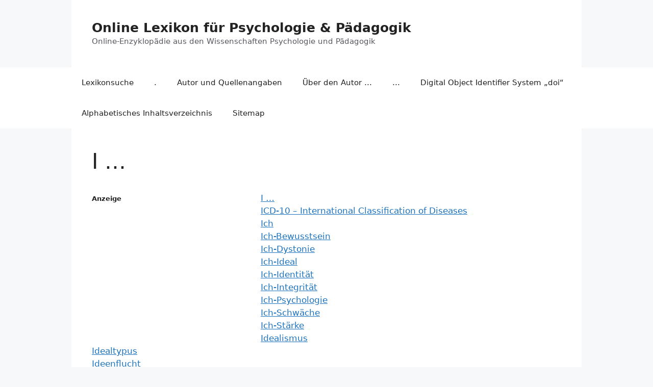

--- FILE ---
content_type: text/html; charset=UTF-8
request_url: https://lexikon.stangl.eu/8594/i
body_size: 16852
content:
<!DOCTYPE html><html lang="de"><head><script data-no-optimize="1">var litespeed_docref=sessionStorage.getItem("litespeed_docref");litespeed_docref&&(Object.defineProperty(document,"referrer",{get:function(){return litespeed_docref}}),sessionStorage.removeItem("litespeed_docref"));</script> <meta charset="UTF-8"><title>I …. Online Lexikon für Psychologie &amp; Pädagogik</title><meta name='robots' content='max-image-preview:large' /><meta name="twitter:card" content="summary" /><meta name="twitter:title" content="I …. Online Lexikon für Psychologie &amp; Pädagogik" /><meta name="description" content="I …ICD-10 – International Classification of DiseasesIchIch-BewusstseinIch-DystonieIch-IdealIch-IdentitätIch-IntegritätIch-PsychologieIch-Schwäche..."/><meta name="twitter:description" content="I …ICD-10 – International Classification of DiseasesIchIch-BewusstseinIch-DystonieIch-IdealIch-IdentitätIch-IntegritätIch-PsychologieIch-Schwäche..."/><meta name="viewport" content="width=device-width, initial-scale=1"><link rel='dns-prefetch' href='//www.googletagmanager.com' /><link rel='dns-prefetch' href='//pagead2.googlesyndication.com' /><link rel="alternate" type="application/rss+xml" title="Online Lexikon für Psychologie &amp; Pädagogik &raquo; Feed" href="https://lexikon.stangl.eu/feed" /><link rel="alternate" type="application/rss+xml" title="Online Lexikon für Psychologie &amp; Pädagogik &raquo; Kommentar-Feed" href="https://lexikon.stangl.eu/comments/feed" /><link rel="alternate" type="application/rss+xml" title="Online Lexikon für Psychologie &amp; Pädagogik &raquo; I …-Kommentar-Feed" href="https://lexikon.stangl.eu/8594/i/feed" /><link rel="alternate" title="oEmbed (JSON)" type="application/json+oembed" href="https://lexikon.stangl.eu/wp-json/oembed/1.0/embed?url=https%3A%2F%2Flexikon.stangl.eu%2F8594%2Fi" /><link rel="alternate" title="oEmbed (XML)" type="text/xml+oembed" href="https://lexikon.stangl.eu/wp-json/oembed/1.0/embed?url=https%3A%2F%2Flexikon.stangl.eu%2F8594%2Fi&#038;format=xml" /><style id="litespeed-ccss">ul{box-sizing:border-box}.entry-content{counter-reset:footnotes}:root{--wp--preset--font-size--normal:16px;--wp--preset--font-size--huge:42px}.screen-reader-text{border:0;clip-path:inset(50%);height:1px;margin:-1px;overflow:hidden;padding:0;position:absolute;width:1px;word-wrap:normal!important}:root{--wp--preset--aspect-ratio--square:1;--wp--preset--aspect-ratio--4-3:4/3;--wp--preset--aspect-ratio--3-4:3/4;--wp--preset--aspect-ratio--3-2:3/2;--wp--preset--aspect-ratio--2-3:2/3;--wp--preset--aspect-ratio--16-9:16/9;--wp--preset--aspect-ratio--9-16:9/16;--wp--preset--color--black:#000000;--wp--preset--color--cyan-bluish-gray:#abb8c3;--wp--preset--color--white:#ffffff;--wp--preset--color--pale-pink:#f78da7;--wp--preset--color--vivid-red:#cf2e2e;--wp--preset--color--luminous-vivid-orange:#ff6900;--wp--preset--color--luminous-vivid-amber:#fcb900;--wp--preset--color--light-green-cyan:#7bdcb5;--wp--preset--color--vivid-green-cyan:#00d084;--wp--preset--color--pale-cyan-blue:#8ed1fc;--wp--preset--color--vivid-cyan-blue:#0693e3;--wp--preset--color--vivid-purple:#9b51e0;--wp--preset--color--contrast:var(--contrast);--wp--preset--color--contrast-2:var(--contrast-2);--wp--preset--color--contrast-3:var(--contrast-3);--wp--preset--color--base:var(--base);--wp--preset--color--base-2:var(--base-2);--wp--preset--color--base-3:var(--base-3);--wp--preset--color--accent:var(--accent);--wp--preset--gradient--vivid-cyan-blue-to-vivid-purple:linear-gradient(135deg,rgba(6,147,227,1) 0%,rgb(155,81,224) 100%);--wp--preset--gradient--light-green-cyan-to-vivid-green-cyan:linear-gradient(135deg,rgb(122,220,180) 0%,rgb(0,208,130) 100%);--wp--preset--gradient--luminous-vivid-amber-to-luminous-vivid-orange:linear-gradient(135deg,rgba(252,185,0,1) 0%,rgba(255,105,0,1) 100%);--wp--preset--gradient--luminous-vivid-orange-to-vivid-red:linear-gradient(135deg,rgba(255,105,0,1) 0%,rgb(207,46,46) 100%);--wp--preset--gradient--very-light-gray-to-cyan-bluish-gray:linear-gradient(135deg,rgb(238,238,238) 0%,rgb(169,184,195) 100%);--wp--preset--gradient--cool-to-warm-spectrum:linear-gradient(135deg,rgb(74,234,220) 0%,rgb(151,120,209) 20%,rgb(207,42,186) 40%,rgb(238,44,130) 60%,rgb(251,105,98) 80%,rgb(254,248,76) 100%);--wp--preset--gradient--blush-light-purple:linear-gradient(135deg,rgb(255,206,236) 0%,rgb(152,150,240) 100%);--wp--preset--gradient--blush-bordeaux:linear-gradient(135deg,rgb(254,205,165) 0%,rgb(254,45,45) 50%,rgb(107,0,62) 100%);--wp--preset--gradient--luminous-dusk:linear-gradient(135deg,rgb(255,203,112) 0%,rgb(199,81,192) 50%,rgb(65,88,208) 100%);--wp--preset--gradient--pale-ocean:linear-gradient(135deg,rgb(255,245,203) 0%,rgb(182,227,212) 50%,rgb(51,167,181) 100%);--wp--preset--gradient--electric-grass:linear-gradient(135deg,rgb(202,248,128) 0%,rgb(113,206,126) 100%);--wp--preset--gradient--midnight:linear-gradient(135deg,rgb(2,3,129) 0%,rgb(40,116,252) 100%);--wp--preset--font-size--small:13px;--wp--preset--font-size--medium:20px;--wp--preset--font-size--large:36px;--wp--preset--font-size--x-large:42px;--wp--preset--spacing--20:0.44rem;--wp--preset--spacing--30:0.67rem;--wp--preset--spacing--40:1rem;--wp--preset--spacing--50:1.5rem;--wp--preset--spacing--60:2.25rem;--wp--preset--spacing--70:3.38rem;--wp--preset--spacing--80:5.06rem;--wp--preset--shadow--natural:6px 6px 9px rgba(0, 0, 0, 0.2);--wp--preset--shadow--deep:12px 12px 50px rgba(0, 0, 0, 0.4);--wp--preset--shadow--sharp:6px 6px 0px rgba(0, 0, 0, 0.2);--wp--preset--shadow--outlined:6px 6px 0px -3px rgba(255, 255, 255, 1), 6px 6px rgba(0, 0, 0, 1);--wp--preset--shadow--crisp:6px 6px 0px rgba(0, 0, 0, 1)}#ez-toc-container{background:#f9f9f9;border:1px solid #aaa;border-radius:4px;-webkit-box-shadow:0 1px 1px rgb(0 0 0/.05);box-shadow:0 1px 1px rgb(0 0 0/.05);display:table;margin-bottom:1em;padding:10px 20px 10px 10px;position:relative;width:auto}#ez-toc-container li,#ez-toc-container ul{padding:0}#ez-toc-container li,#ez-toc-container ul,#ez-toc-container ul li{background:0 0;list-style:none;line-height:1.6;margin:0;overflow:hidden;z-index:1}#ez-toc-container .ez-toc-title{text-align:left;line-height:1.45;margin:0;padding:0}.ez-toc-title-container{display:table;width:100%}.ez-toc-title,.ez-toc-title-toggle{display:inline;text-align:left;vertical-align:middle}.ez-toc-btn{display:inline-block;font-weight:400}#ez-toc-container a{color:#444;box-shadow:none;text-decoration:none;text-shadow:none;display:inline-flex;align-items:stretch;flex-wrap:nowrap}#ez-toc-container a:visited{color:#9f9f9f}#ez-toc-container a.ez-toc-toggle{display:flex;align-items:center}.ez-toc-btn{padding:6px 12px;margin-bottom:0;font-size:14px;line-height:1.428571429;text-align:center;white-space:nowrap;vertical-align:middle;background-image:none;border:1px solid #fff0;border-radius:4px}.ez-toc-btn-default{color:#333;background-color:#fff;-webkit-box-shadow:inset 0 1px 0 rgb(255 255 255/.15),0 1px 1px rgb(0 0 0/.075);box-shadow:inset 0 1px 0 rgb(255 255 255/.15),0 1px 1px rgb(0 0 0/.075);text-shadow:0 1px 0#fff;background-image:-webkit-gradient(linear,left 0,left 100%,from(#fff),to(#e0e0e0));background-image:-webkit-linear-gradient(top,#fff 0,#e0e0e0 100%);background-image:-moz-linear-gradient(top,#fff 0,#e0e0e0 100%);background-image:linear-gradient(to bottom,#fff 0,#e0e0e0 100%);background-repeat:repeat-x;border-color:#ccc}.ez-toc-btn-xs{padding:5px 10px;font-size:12px;line-height:1.5;border-radius:3px}.ez-toc-btn-xs{padding:1px 5px}.ez-toc-pull-right{float:right!important;margin-left:10px}#ez-toc-container .ez-toc-js-icon-con{position:relative;display:initial}#ez-toc-container .ez-toc-js-icon-con{float:right;position:relative;font-size:16px;padding:0;border:1px solid #999191;border-radius:5px;left:10px;width:35px}div#ez-toc-container .ez-toc-title{display:initial}#ez-toc-container a.ez-toc-toggle{color:#444;background:inherit;border:inherit}.eztoc-hide{display:none}.ez-toc-icon-toggle-span{display:flex;align-items:center;width:35px;height:30px;justify-content:center;direction:ltr}div#ez-toc-container .ez-toc-title{font-size:120%}div#ez-toc-container .ez-toc-title{font-weight:500}div#ez-toc-container ul li,div#ez-toc-container ul li a{font-size:95%}div#ez-toc-container ul li,div#ez-toc-container ul li a{font-weight:500}.ez-toc-container-direction{direction:ltr}.ez-toc-counter ul{direction:ltr;counter-reset:item}.ez-toc-counter nav ul li a::before{content:counter(item,numeric)". ";margin-right:.2em;counter-increment:item;flex-grow:0;flex-shrink:0;float:left}#ez-toc-sticky-container{background:0 0;border:1px solid #aaa;border-radius:4px;display:table;margin-bottom:1em;padding:10px;position:relative;width:auto}#ez-toc-sticky-container li,#ez-toc-sticky-container ul{padding:0}#ez-toc-sticky-container li,#ez-toc-sticky-container ul,#ez-toc-sticky-container ul li{background:0 0;list-style:none;line-height:1.6;margin:0;overflow:hidden;z-index:1}.ez-toc-sticky-title-container{display:table;width:100%}.ez-toc-sticky-title{display:table-cell;text-align:left;vertical-align:middle}#ez-toc-sticky-container a{color:#444;box-shadow:none;text-decoration:none;text-shadow:none;display:inline-flex;align-items:stretch;flex-wrap:nowrap}#ez-toc-sticky-container a:visited{color:#9f9f9f}div#ez-toc-sticky-container{padding-right:20px}.ez-toc-sticky-fixed{position:fixed;top:0;right:0;z-index:999999;width:auto;max-width:100%}.ez-toc-sticky-fixed .ez-toc-sidebar{position:relative;top:auto;width:auto!important;height:100%;box-shadow:1px 1px 10px 3px rgb(0 0 0/20%);box-sizing:border-box;padding:20px 30px;background:#fff;margin-left:0!important;height:auto;overflow-y:auto;overflow-x:hidden;height:100vh}.ez-toc-sticky-fixed .ez-toc-sidebar #ez-toc-sticky-container{width:auto;;padding:0;border:none;margin-bottom:0;margin-top:65px}#ez-toc-sticky-container a{color:#000}.ez-toc-sticky-fixed .ez-toc-sidebar .ez-toc-sticky-title-container{border-bottom-color:#EEE;background-color:#fff;padding:15px;border-bottom:1px solid #e5e5e5;width:100%;position:absolute;height:auto;top:0;left:0;z-index:99999999}.ez-toc-sticky-fixed .ez-toc-sidebar .ez-toc-sticky-title-container .ez-toc-sticky-title{font-weight:600;font-size:18px;color:#111}.ez-toc-sticky-fixed .ez-toc-close-icon{-webkit-appearance:none;padding:0;background:0 0;border:0;float:right;font-size:30px;font-weight:600;line-height:1;position:relative;color:#111;top:-2px;text-decoration:none}.ez-toc-open-icon{position:fixed;right:0;top:8%;text-decoration:none;font-weight:700;padding:5px 10px 15px;box-shadow:1px -5px 10px 5px rgb(0 0 0/10%);background-color:#fff;color:#111;display:inline-grid;line-height:1.4;border-radius:10px 0 0 10px;z-index:999999}.ez-toc-sticky-fixed.hide{right:-100%}.ez-toc-open-icon span.arrow{font-size:18px}.ez-toc-open-icon span.text{font-size:13px;writing-mode:vertical-lr;text-orientation:mixed;-webkit-transform:rotate(180deg);-moz-transform:rotate(180deg);-ms-transform:rotate(180deg);-o-transform:rotate(180deg);transform:rotate(180deg)}@media screen and (max-device-width:640px){.ez-toc-sticky-fixed .ez-toc-sidebar{min-width:auto}.ez-toc-sticky-fixed .ez-toc-sidebar #ez-toc-sticky-container{min-width:100%}}.ez-toc-sticky-toggle-direction{direction:ltr}.ez-toc-sticky-toggle-counter ul{direction:ltr;counter-reset:item}.ez-toc-sticky-toggle-counter nav ul li a::before{content:counter(item,numeric)". ";margin-right:.2em;counter-increment:item;flex-grow:0;flex-shrink:0;float:left}.comment-form input{margin-bottom:10px}body,h1,html,li,p,textarea,ul{margin:0;padding:0;border:0}html{font-family:sans-serif;-webkit-text-size-adjust:100%;-ms-text-size-adjust:100%;-webkit-font-smoothing:antialiased;-moz-osx-font-smoothing:grayscale}main{display:block}html{box-sizing:border-box}*,::after,::before{box-sizing:inherit}button,input,textarea{font-family:inherit;font-size:100%;margin:0}::-moz-focus-inner{border-style:none;padding:0}:-moz-focusring{outline:1px dotted ButtonText}body,button,input,textarea{font-family:-apple-system,system-ui,BlinkMacSystemFont,"Segoe UI",Helvetica,Arial,sans-serif,"Apple Color Emoji","Segoe UI Emoji","Segoe UI Symbol";font-weight:400;text-transform:none;font-size:17px;line-height:1.5}p{margin-bottom:1.5em}h1{font-family:inherit;font-size:100%;font-style:inherit;font-weight:inherit}h1{font-size:42px;margin-bottom:20px;line-height:1.2em;font-weight:400;text-transform:none}ul{margin:0 0 1.5em 3em}ul{list-style:disc}strong{font-weight:700}ins{text-decoration:none}img{height:auto;max-width:100%}button{background:#55555e;color:#fff;border:1px solid #fff0;-webkit-appearance:button;padding:10px 20px}textarea{border:1px solid;border-radius:0;padding:10px 15px;max-width:100%}textarea{width:100%}a{text-decoration:none}.screen-reader-text{border:0;clip:rect(1px,1px,1px,1px);clip-path:inset(50%);height:1px;margin:-1px;overflow:hidden;padding:0;position:absolute!important;width:1px;word-wrap:normal!important}.main-navigation{z-index:100;padding:0;clear:both;display:block}.main-navigation a{display:block;text-decoration:none;font-weight:400;text-transform:none;font-size:15px}.main-navigation ul{list-style:none;margin:0;padding-left:0}.main-navigation .main-nav ul li a{padding-left:20px;padding-right:20px;line-height:60px}.inside-navigation{position:relative}.main-navigation .inside-navigation{display:flex;align-items:center;flex-wrap:wrap;justify-content:space-between}.main-navigation .main-nav>ul{display:flex;flex-wrap:wrap;align-items:center}.main-navigation li{position:relative}.site-header{position:relative}.inside-header{padding:20px 40px}.main-title{margin:0;font-size:25px;line-height:1.2em;word-wrap:break-word;font-weight:700;text-transform:none}.site-description{margin:0;line-height:1.5;font-weight:400;text-transform:none;font-size:15px}.inside-header{display:flex;align-items:center}.posted-on .updated{display:none}.byline,.single .byline{display:inline}.entry-content:not(:first-child){margin-top:2em}.entry-header,.site-content{word-wrap:break-word}.entry-title{margin-bottom:0}.entry-meta{font-size:85%;margin-top:.5em;line-height:1.5}.site-content{display:flex}.grid-container{margin-left:auto;margin-right:auto;max-width:1200px}.site-main>*{margin-bottom:20px}.one-container .site-content{padding:40px}.gp-icon{display:inline-flex;align-self:center}.gp-icon svg{height:1em;width:1em;top:.125em;position:relative;fill:currentColor}.icon-menu-bars svg:nth-child(2){display:none}.container.grid-container{width:auto}.menu-toggle{display:none}.menu-toggle{padding:0 20px;line-height:60px;margin:0;font-weight:400;text-transform:none;font-size:15px}.menu-toggle .mobile-menu{padding-left:3px}.menu-toggle .gp-icon+.mobile-menu{padding-left:9px}button.menu-toggle{background-color:#fff0;flex-grow:1;border:0;text-align:center}@media (max-width:768px){.inside-header{flex-direction:column;text-align:center}.site-content{flex-direction:column}.container .site-content .content-area{width:auto}#main{margin-left:0;margin-right:0}.entry-meta{font-size:inherit}.entry-meta a{line-height:1.8em}}body{background-color:var(--base-2);color:var(--contrast)}a{color:var(--accent)}a{text-decoration:underline}.site-branding a,.main-navigation a{text-decoration:none}.grid-container{max-width:1000px}:root{--contrast:#222222;--contrast-2:#575760;--contrast-3:#b2b2be;--base:#f0f0f0;--base-2:#f7f8f9;--base-3:#ffffff;--accent:#1e73be}.site-header{background-color:var(--base-3)}.main-title a{color:var(--contrast)}.site-description{color:var(--contrast-2)}.main-navigation{background-color:var(--base-3)}.main-navigation .main-nav ul li a,.main-navigation .menu-toggle{color:var(--contrast)}.one-container .container{background-color:var(--base-3)}.entry-meta{color:var(--contrast-2)}textarea{color:var(--contrast);background-color:var(--base-2);border-color:var(--base)}button{color:#fff;background-color:#55555e}:root{--gp-search-modal-bg-color:var(--base-3);--gp-search-modal-text-color:var(--contrast);--gp-search-modal-overlay-bg-color:rgba(0,0,0,0.2)}.inside-header{padding:40px}.inside-header.grid-container{max-width:1080px}@media (max-width:768px){.one-container .site-content{padding:30px}.inside-header{padding-right:30px;padding-left:30px}}.site-content .content-area{width:100%}@media (max-width:768px){.main-navigation .menu-toggle{display:block}.main-navigation ul,.main-navigation:not(.slideout-navigation):not(.toggled) .main-nav>ul{display:none}}.entry-meta .byline,.entry-meta .posted-on{display:none}</style><link rel="preload" data-asynced="1" data-optimized="2" as="style" onload="this.onload=null;this.rel='stylesheet'" href="https://lexikon.stangl.eu/wp-content/litespeed/css/92b35127e191c460e72cd4dbd74a4e10.css?ver=cf311" /><script type="litespeed/javascript">!function(a){"use strict";var b=function(b,c,d){function e(a){return h.body?a():void setTimeout(function(){e(a)})}function f(){i.addEventListener&&i.removeEventListener("load",f),i.media=d||"all"}var g,h=a.document,i=h.createElement("link");if(c)g=c;else{var j=(h.body||h.getElementsByTagName("head")[0]).childNodes;g=j[j.length-1]}var k=h.styleSheets;i.rel="stylesheet",i.href=b,i.media="only x",e(function(){g.parentNode.insertBefore(i,c?g:g.nextSibling)});var l=function(a){for(var b=i.href,c=k.length;c--;)if(k[c].href===b)return a();setTimeout(function(){l(a)})};return i.addEventListener&&i.addEventListener("load",f),i.onloadcssdefined=l,l(f),i};"undefined"!=typeof exports?exports.loadCSS=b:a.loadCSS=b}("undefined"!=typeof global?global:this);!function(a){if(a.loadCSS){var b=loadCSS.relpreload={};if(b.support=function(){try{return a.document.createElement("link").relList.supports("preload")}catch(b){return!1}},b.poly=function(){for(var b=a.document.getElementsByTagName("link"),c=0;c<b.length;c++){var d=b[c];"preload"===d.rel&&"style"===d.getAttribute("as")&&(a.loadCSS(d.href,d,d.getAttribute("media")),d.rel=null)}},!b.support()){b.poly();var c=a.setInterval(b.poly,300);a.addEventListener&&a.addEventListener("load",function(){b.poly(),a.clearInterval(c)}),a.attachEvent&&a.attachEvent("onload",function(){a.clearInterval(c)})}}}(this);</script> <script type="litespeed/javascript" data-src="https://lexikon.stangl.eu/wp-includes/js/jquery/jquery.min.js?ver=3.7.1" id="jquery-core-js"></script> 
 <script type="litespeed/javascript" data-src="https://www.googletagmanager.com/gtag/js?id=GT-KT9VLNKX" id="google_gtagjs-js"></script> <script id="google_gtagjs-js-after" type="litespeed/javascript">window.dataLayer=window.dataLayer||[];function gtag(){dataLayer.push(arguments)}
gtag("set","linker",{"domains":["lexikon.stangl.eu"]});gtag("js",new Date());gtag("set","developer_id.dZTNiMT",!0);gtag("config","GT-KT9VLNKX",{"googlesitekit_post_type":"post"});window._googlesitekit=window._googlesitekit||{};window._googlesitekit.throttledEvents=[];window._googlesitekit.gtagEvent=(name,data)=>{var key=JSON.stringify({name,data});if(!!window._googlesitekit.throttledEvents[key]){return}window._googlesitekit.throttledEvents[key]=!0;setTimeout(()=>{delete window._googlesitekit.throttledEvents[key]},5);gtag("event",name,{...data,event_source:"site-kit"})}</script> <link rel="https://api.w.org/" href="https://lexikon.stangl.eu/wp-json/" /><link rel="alternate" title="JSON" type="application/json" href="https://lexikon.stangl.eu/wp-json/wp/v2/posts/8594" /><link rel="EditURI" type="application/rsd+xml" title="RSD" href="https://lexikon.stangl.eu/xmlrpc.php?rsd" /><meta name="generator" content="WordPress 6.9" /><link rel="canonical" href="https://lexikon.stangl.eu/8594/i" /><link rel='shortlink' href='https://lexikon.stangl.eu/?p=8594' /><meta name="generator" content="Site Kit by Google 1.170.0" /><link rel="pingback" href="https://lexikon.stangl.eu/xmlrpc.php"><meta name="google-adsense-platform-account" content="ca-host-pub-2644536267352236"><meta name="google-adsense-platform-domain" content="sitekit.withgoogle.com"> <script type="litespeed/javascript" data-src="https://pagead2.googlesyndication.com/pagead/js/adsbygoogle.js?client=ca-pub-8691971703879957&amp;host=ca-host-pub-2644536267352236" crossorigin="anonymous"></script> 
 <script type="litespeed/javascript">async(adsbygoogle=window.adsbygoogle||[]).pauseAdRequests=1</script> <script type="litespeed/javascript">__tcfapi('addEventListener',2,function(tcData,success){if(success){if(tcData.gdprApplies){if(tcData.eventStatus=='useractioncomplete'||tcData.eventStatus=='tcloaded'){(adsbygoogle=window.adsbygoogle||[]).pauseAdRequests=0}}else{(adsbygoogle=window.adsbygoogle||[]).pauseAdRequests=0}}})</script> </head><body class="wp-singular post-template-default single single-post postid-8594 single-format-standard wp-embed-responsive wp-theme-generatepress no-sidebar nav-below-header one-container header-aligned-left dropdown-hover" itemtype="https://schema.org/Blog" itemscope><a class="screen-reader-text skip-link" href="#content" title="Zum Inhalt springen">Zum Inhalt springen</a><header class="site-header grid-container" id="masthead" aria-label="Website"  itemtype="https://schema.org/WPHeader" itemscope><div class="inside-header grid-container"><div class="site-branding"><p class="main-title" itemprop="headline">
<a href="https://lexikon.stangl.eu/" rel="home">Online Lexikon für Psychologie &amp; Pädagogik</a></p><p class="site-description" itemprop="description">Online-Enzyklopädie aus den Wissenschaften Psychologie und Pädagogik</p></div></div></header><nav class="main-navigation sub-menu-right" id="site-navigation" aria-label="Primär"  itemtype="https://schema.org/SiteNavigationElement" itemscope><div class="inside-navigation grid-container">
<button class="menu-toggle" aria-controls="primary-menu" aria-expanded="false">
<span class="gp-icon icon-menu-bars"><svg viewBox="0 0 512 512" aria-hidden="true" xmlns="http://www.w3.org/2000/svg" width="1em" height="1em"><path d="M0 96c0-13.255 10.745-24 24-24h464c13.255 0 24 10.745 24 24s-10.745 24-24 24H24c-13.255 0-24-10.745-24-24zm0 160c0-13.255 10.745-24 24-24h464c13.255 0 24 10.745 24 24s-10.745 24-24 24H24c-13.255 0-24-10.745-24-24zm0 160c0-13.255 10.745-24 24-24h464c13.255 0 24 10.745 24 24s-10.745 24-24 24H24c-13.255 0-24-10.745-24-24z" /></svg><svg viewBox="0 0 512 512" aria-hidden="true" xmlns="http://www.w3.org/2000/svg" width="1em" height="1em"><path d="M71.029 71.029c9.373-9.372 24.569-9.372 33.942 0L256 222.059l151.029-151.03c9.373-9.372 24.569-9.372 33.942 0 9.372 9.373 9.372 24.569 0 33.942L289.941 256l151.03 151.029c9.372 9.373 9.372 24.569 0 33.942-9.373 9.372-24.569 9.372-33.942 0L256 289.941l-151.029 151.03c-9.373 9.372-24.569 9.372-33.942 0-9.372-9.373-9.372-24.569 0-33.942L222.059 256 71.029 104.971c-9.372-9.373-9.372-24.569 0-33.942z" /></svg></span><span class="mobile-menu">Menü</span>				</button><div id="primary-menu" class="main-nav"><ul class="menu sf-menu"><li class="page_item page-item-40"><a href="https://lexikon.stangl.eu/suche">Lexikonsuche</a></li><li class="page_item page-item-2083"><a href="https://lexikon.stangl.eu/2083-2">.</a></li><li class="page_item page-item-9744"><a href="https://lexikon.stangl.eu/autor">Autor und Quellenangaben</a></li><li class="page_item page-item-33342"><a href="https://lexikon.stangl.eu/ueber-den-autor">&#220;ber den Autor …</a></li><li class="page_item page-item-30662"><a href="https://lexikon.stangl.eu/">…</a></li><li class="page_item page-item-34421"><a href="https://lexikon.stangl.eu/digital-object-identifier-system-doi">Digital Object Identifier System &#8222;doi&#8220;</a></li><li class="page_item page-item-36721"><a href="https://lexikon.stangl.eu/alfabetisches-inhaltsverzeichnis">Alphabetisches Inhaltsverzeichnis</a></li><li class="page_item page-item-37192"><a href="https://lexikon.stangl.eu/sitemap">Sitemap</a></li></ul></div></div></nav><div class="site grid-container container hfeed" id="page"><div class="site-content" id="content"><div class="content-area" id="primary"><main class="site-main" id="main"><article id="post-8594" class="post-8594 post type-post status-publish format-standard hentry category-definition" itemtype="https://schema.org/CreativeWork" itemscope><div class="inside-article"><header class="entry-header"><h1 class="entry-title" itemprop="headline">I …</h1><div class="entry-meta">
<span class="posted-on"><time class="updated" datetime="2024-04-25T15:11:55+01:00" itemprop="dateModified">2024</time><time class="entry-date published" datetime="2000-10-26T14:50:11+01:00" itemprop="datePublished">2000</time></span> <span class="byline">von <span class="author vcard" itemprop="author" itemtype="https://schema.org/Person" itemscope><a class="url fn n" href="https://lexikon.stangl.eu/author/werner-2-2-2-2-2-2-2-2-2-2-2-2-2-2-2-2-2-2-2-2-2-3" title="Alle Beiträge von   anzeigen" rel="author" itemprop="url"><span class="author-name" itemprop="name"> </span></a></span></span></div></header><div class="entry-content" itemprop="text"><div style="float: left; margin: 0px 11px 0px 0px; width: 320px; height: 290px;">
<span style="font-weight: bold;"><font size="-1">Anzeige</font></span> <script type="litespeed/javascript" data-src="https://pagead2.googlesyndication.com/pagead/js/adsbygoogle.js?client=ca-pub-8691971703879957"
     crossorigin="anonymous"></script> 
<ins class="adsbygoogle"
style="display:block"
data-ad-client="ca-pub-8691971703879957"
data-ad-slot="8127666301"
data-ad-format="auto"></ins> <script type="litespeed/javascript">(adsbygoogle=window.adsbygoogle||[]).push({})</script> </div><p><a href="https://lexikon.stangl.eu/8594/i/">I …</a><br />
<a href="https://lexikon.stangl.eu/3718/icd-10-international-classification-of-diseases">ICD-10 – International Classification of Diseases</a><br />
<a href="https://lexikon.stangl.eu/3720/ich-ego">Ich</a><br />
<a href="https://lexikon.stangl.eu/17907/ich-bewusstsein">Ich-Bewusstsein</a><br />
<a href="https://lexikon.stangl.eu/25183/ich-dystonie">Ich-Dystonie</a><br />
<a href="https://lexikon.stangl.eu/12088/ich-ideal">Ich-Ideal</a><br />
<a href="https://lexikon.stangl.eu/13300/ich-identitaet">Ich-Identit&#228;t</a><br />
<a href="https://lexikon.stangl.eu/6183/ich-integritat">Ich-Integrit&#228;t</a><br />
<a href="https://lexikon.stangl.eu/5530/ich-psychologie">Ich-Psychologie</a><br />
<a href="https://lexikon.stangl.eu/26958/ich-schwaeche">Ich-Schw&#228;che</a><br />
<a href="https://lexikon.stangl.eu/1961/ich-staerke">Ich-St&#228;rke</a><br />
<a href="https://lexikon.stangl.eu/3630/idealismus">Idealismus</a><br />
<a href="https://lexikon.stangl.eu/11672/idealtypus">Idealtypus</a><br />
<a href="https://lexikon.stangl.eu/6232/ideenflucht">Ideenflucht</a><br />
<a href="https://lexikon.stangl.eu/21/identifikation">Identifikation</a><br />
<a href="https://lexikon.stangl.eu/3848/identifizierung">Identifizierung</a><br />
<a href="https://lexikon.stangl.eu/522/identitaet">Identit&#228;t</a><br />
<a href="https://lexikon.stangl.eu/23802/identitaetsentwicklung">Identit&#228;tsentwicklung</a><br />
<a href="https://lexikon.stangl.eu/1941/identitaetskrise">Identit&#228;tskrise</a><br />
<a href="https://lexikon.stangl.eu/24174/idiopathisch">idiopathisch</a><br />
<a href="https://lexikon.stangl.eu/7872/idiopathische-insomnie">idiopathische Insomnie</a><br />
<a href="https://lexikon.stangl.eu/772/idiosynkrasie">Idiosynkrasie</a><br />
<a href="https://lexikon.stangl.eu/31778/ikea-effekt">Ikea-Effekt</a><br />
<a href="https://lexikon.stangl.eu/3851/ikonisches-gedachtnis">ikonisches Ged&#228;chtnis</a><br />
<a href="https://lexikon.stangl.eu/2448/illusion">Illusion</a><br />
<a href="https://lexikon.stangl.eu/14988/illusion-of-truth-effect">illusion of truth-effect</a><br />
<a href="https://lexikon.stangl.eu/4158/imagery-rehearsal-therapy">Imagery Rehearsal Therapy</a><br />
<a href="https://lexikon.stangl.eu/11840/imagination">Imagination</a><br />
<a href="https://lexikon.stangl.eu/3580/imago-paar-therapie">Imago-Paar-Therapie</a><br />
<a href="https://lexikon.stangl.eu/7/imbezillitaet">Imbezillit&#228;t</a><br />
<a href="https://lexikon.stangl.eu/524/imitation">Imitation</a><br />
<a href="https://lexikon.stangl.eu/1939/immersion">Immersion</a><br />
<a href="https://lexikon.stangl.eu/9955/immungedaechtnis">Immunged&#228;chtnis</a><br />
<a href="https://lexikon.stangl.eu/29453/implicit-bias">implicit bias</a><br />
<a href="https://lexikon.stangl.eu/2285/implizites-gedaechtnis">implizites Ged&#228;chtnis</a><br />
<a href="https://lexikon.stangl.eu/1380/implizites-lernen">implizites Lernen</a><br />
<a href="https://lexikon.stangl.eu/15036/implizites-wissen">implizites Wissen</a><br />
<a href="https://lexikon.stangl.eu/13517/impostor-syndrom">Impostor-Syndrom</a><br />
<a href="https://lexikon.stangl.eu/8193/impotenz">Impotenz</a><br />
<a href="https://lexikon.stangl.eu/30009/impression-management">Impression Management</a><br />
<a href="https://lexikon.stangl.eu/5535/impulskontrolle">Impulskontrolle</a><br />
<a href="https://lexikon.stangl.eu/8115/impulskontrollstorung">Impulskontrollst&#246;rung</a><br />
<a href="https://lexikon.stangl.eu/1386/inattentional-blindness">Inattentional Blindness</a><br />
<a href="https://lexikon.stangl.eu/11674/index">Index</a><br />
<a href="https://lexikon.stangl.eu/10270/indikator">Indikator</a><br />
<a href="https://lexikon.stangl.eu/3855/individualismus">Individualismus</a><br />
<a href="https://lexikon.stangl.eu/3857/individualitat">Individualit&#228;t </a><br />
<a href="https://lexikon.stangl.eu/14184/individualpsychologie">Individualpsychologie</a><br />
<a href="https://lexikon.stangl.eu/959/individualpaedagogik">Individualp&#228;dagogik</a><br />
<a href="https://lexikon.stangl.eu/9117/individuation">Individuation</a><br />
<a href="https://lexikon.stangl.eu/86/induktion">Induktion</a><br />
<a href="https://lexikon.stangl.eu/12445/induktionsproblem">Induktionsproblem</a><br />
<a href="https://lexikon.stangl.eu/3859/induktive-erziehung">induktive Erziehung</a><br />
<a href="https://lexikon.stangl.eu/17396/induktives-denken">induktives Denken</a><br />
<a href="https://lexikon.stangl.eu/28533/industriepaedagogik">Industriep&#228;dagogik</a><br />
<a href="https://lexikon.stangl.eu/19187/inertia-effekt">Inertia-Effekt</a><br />
<a href="https://lexikon.stangl.eu/5740/infantile-amnesie">infantile Amnesie</a><br />
<a href="https://lexikon.stangl.eu/15270/infantile-cerebralparese">infantile Cerebralparese</a><br />
<a href="https://lexikon.stangl.eu/3798/infantilismus">Infantilismus</a><br />
<a href="https://lexikon.stangl.eu/30080/inferenz">Inferenz</a><br />
<a href="https://lexikon.stangl.eu/1937/inferenzstatistik">Inferenzstatistik</a><br />
<a href="https://lexikon.stangl.eu/12801/information">Information</a><br />
<a href="https://lexikon.stangl.eu/14603/information-overload">Information overload</a><br />
<a href="https://lexikon.stangl.eu/9847/information-mapping">Information-Mapping</a><br />
<a href="https://lexikon.stangl.eu/28375/informationskompetenz">Informationskompetenz</a><br />
<a href="https://lexikon.stangl.eu/16566/informelles-lernen">informelles Lernen</a><br />
<a href="https://lexikon.stangl.eu/10894/inhaltsanalyse">Inhaltsanalyse</a><br />
<a href="https://lexikon.stangl.eu/6279/inhaltstheorien-der-motivation">Inhaltstheorien der Motivation</a><br />
<a href="https://lexikon.stangl.eu/3867/inhaltsvaliditaet">Inhaltsvalidit&#228;t</a><br />
<a href="https://lexikon.stangl.eu/1902/inhibitionsthese">Inhibitionsthese</a><br />
<a href="https://lexikon.stangl.eu/15343/inhibitorische-konditionierung">inhibitorische Konditionierung</a><br />
<a href="https://lexikon.stangl.eu/2569/initiationsritus">Initiationsritus</a><br />
<a href="https://lexikon.stangl.eu/6175/initiative">Initiative</a><br />
<a href="https://lexikon.stangl.eu/244/inklusion">Inklusion</a><br />
<a href="https://lexikon.stangl.eu/4217/inklusive-padagogik">Inklusive P&#228;dagogik</a><br />
<a href="https://lexikon.stangl.eu/19880/inkohaerenz">Inkoh&#228;renz</a><br />
<a href="https://lexikon.stangl.eu/1839/inkongruenz">Inkongruenz</a><br />
<a href="https://lexikon.stangl.eu/11220/inkonsistente-erziehung">inkonsistente Erziehung</a><br />
<a href="https://lexikon.stangl.eu/26242/inkrementelles-lernen">inkrementelles Lernen</a><br />
<a href="https://lexikon.stangl.eu/14915/innensteuerung">Innensteuerung</a><br />
<a href="https://lexikon.stangl.eu/11222/innere-konsistenz-interne">innere Konsistenz</a><br />
<a href="https://lexikon.stangl.eu/19820/innere-stimme">innere Stimme</a><br />
<a href="https://lexikon.stangl.eu/8317/inneres-kind">inneres Kind</a><br />
<a href="https://lexikon.stangl.eu/16543/innocent-victim-paradigm">innocent victim paradigm</a><br />
<a href="https://lexikon.stangl.eu/13139/inoculation-theory">inoculation theory</a><br />
<a href="https://lexikon.stangl.eu/14088/inselrinde">Inselrinde</a><br />
<a href="https://lexikon.stangl.eu/3869/insomnie">Insomnie</a><br />
<a href="https://lexikon.stangl.eu/8522/instanz">Instanz</a><br />
<a href="https://lexikon.stangl.eu/14532/instanzenmodell">Instanzenmodell</a><br />
<a href="https://lexikon.stangl.eu/1926/instinkt">Instinkt</a><br />
<a href="https://lexikon.stangl.eu/9195/instinkttheorie">Instinkttheorie</a><br />
<a href="https://lexikon.stangl.eu/3873/instruktion">Instruktion</a><br />
<a href="https://lexikon.stangl.eu/10930/instruktionsdesign">Instruktionsdesign</a><br />
<a href="https://lexikon.stangl.eu/2752/instruktionspsychologie">Instruktionspsychologie</a><br />
<a href="https://lexikon.stangl.eu/6999/instrumentelle-konditionierung">instrumentelle Konditionierung</a><br />
<a href="https://lexikon.stangl.eu/13928/instrumentelle-psychologie">instrumentelle Psychologie</a><br />
<a href="https://lexikon.stangl.eu/2436/insuffizienzgefuehl">Insuffizienzgef&#252;hl</a><br />
<a href="https://lexikon.stangl.eu/28510/insulin">Insulin</a><br />
<a href="https://lexikon.stangl.eu/1629/integrale-psychologie">Integrale Psychologie</a><br />
<a href="https://lexikon.stangl.eu/26847/integrative-gestalttherapie">Integrative Gestalttherapie</a><br />
<a href="https://lexikon.stangl.eu/9861/intellektualisierung">Intellektualisierung</a><br />
<a href="https://lexikon.stangl.eu/16759/intelligence-augmentation">Intelligence Augmentation</a><br />
<a href="https://lexikon.stangl.eu/30359/intelligence-failure">Intelligence Failure</a><br />
<a href="https://lexikon.stangl.eu/394/intelligenz">Intelligenz</a><br />
<a href="https://lexikon.stangl.eu/3876/intelligenzalter">Intelligenzalter</a><br />
<a href="https://lexikon.stangl.eu/21631/intelligenzminderung">Intelligenzminderung</a><br />
<a href="https://lexikon.stangl.eu/7366/intelligenzquotient">Intelligenzquotient</a><br />
<a href="https://lexikon.stangl.eu/1296/intelligenztest">Intelligenztest</a><br />
<a href="https://lexikon.stangl.eu/19112/intelligibilitaet">Intelligibilit&#228;t</a><br />
<a href="https://lexikon.stangl.eu/25116/intense-world-syndrome">Intense World Syndrome</a><br />
<a href="https://lexikon.stangl.eu/11790/intensitaetsanalyse">Intensit&#228;tsanalyse</a><br />
<a href="https://lexikon.stangl.eu/12005/intentionale-erziehung">intentionale Erziehung</a><br />
<a href="https://lexikon.stangl.eu/14/interaktion">Interaktion</a><br />
<a href="https://lexikon.stangl.eu/2754/interaktionismus">Interaktionismus</a><br />
<a href="https://lexikon.stangl.eu/526/interesse">Interesse</a><br />
<a href="https://lexikon.stangl.eu/54/interferenz">Interferenz</a><br />
<a href="https://lexikon.stangl.eu/18317/interkulturelle-kompetenz">Interkulturelle Kompetenz</a><br />
<a href="https://lexikon.stangl.eu/11547/interleaved-practice">interleaved practice </a><br />
<a href="https://lexikon.stangl.eu/22582/intermittierende-verstaerkung">intermittierende Verst&#228;rkung</a><br />
<a href="https://lexikon.stangl.eu/7001/intermodal">intermodal</a><br />
<a href="https://lexikon.stangl.eu/15803/internale-reize">internale Reize</a><br />
<a href="https://lexikon.stangl.eu/3881/internalisierung">Internalisierung</a><br />
<a href="https://lexikon.stangl.eu/31656/internalisierungsmodell">Internalisierungsmodell</a><br />
<a href="https://lexikon.stangl.eu/5512/interne-validitaet">interne Validit&#228;t</a><br />
<a href="https://lexikon.stangl.eu/21781/internet-gaming-disorder-scale">Internet Gaming Disorder Scale</a><br />
<a href="https://lexikon.stangl.eu/2509/internetabhaengigkeit-internetsucht">Internetabh&#228;ngigkeit – Internetsucht</a><br />
<a href="https://lexikon.stangl.eu/30321/internetbezogene-stoerung">internetbezogene St&#246;rung</a><br />
<a href="https://lexikon.stangl.eu/8443/internethormone">Internethormone</a><br />
<a href="https://lexikon.stangl.eu/3893/interneuronen">Interneuronen</a><br />
<a href="https://lexikon.stangl.eu/8401/interozeption">Interozeption</a><br />
<a href="https://lexikon.stangl.eu/11235/interpersonelle-therapie">interpersonelle Therapie</a><br />
<a href="https://lexikon.stangl.eu/11263/interpretationsobjektivitaet">Interpretationsobjektivit&#228;t</a><br />
<a href="https://lexikon.stangl.eu/11265/interrater-reliabilitaet">Interrater-Reliabilit&#228;t</a><br />
<a href="https://lexikon.stangl.eu/13594/intersexualitaet">Intersexualit&#228;t</a><br />
<a href="https://lexikon.stangl.eu/11261/intervallskala">Intervallskala</a><br />
<a href="https://lexikon.stangl.eu/11698/interview">Interview</a><br />
<a href="https://lexikon.stangl.eu/11693/interviewereffekt">Interviewereffekt</a><br />
<a href="https://lexikon.stangl.eu/11696/interviewleitfaden">Interviewleitfaden</a><br />
<a href="https://lexikon.stangl.eu/4644/intervision">Intervision</a><br />
<a href="https://lexikon.stangl.eu/6179/intimitat">Intimit&#228;t</a><br />
<a href="https://lexikon.stangl.eu/16724/intrapsychischer-zwang">intrapsychischer Zwang</a><br />
<a href="https://lexikon.stangl.eu/11267/intrarater-reliabilitaet">Intrarater-Reliabilit&#228;t</a><br />
<a href="https://lexikon.stangl.eu/1949/intrinsische-motivation">intrinsische Motivation</a><br />
<a href="https://lexikon.stangl.eu/4409/introjektion">Introjektion</a><br />
<a href="https://lexikon.stangl.eu/765/introspektion">Introspektion</a><br />
<a href="https://lexikon.stangl.eu/1924/introvertiertheit-introversion">Introvertiertheit – Introversion</a><br />
<a href="https://lexikon.stangl.eu/4365/introvision">Introvision</a><br />
<a href="https://lexikon.stangl.eu/6496/intrusion">Intrusion</a><br />
<a href="https://lexikon.stangl.eu/3540/intuition">Intuition</a><br />
<a href="https://lexikon.stangl.eu/18457/intuitive-elternschaft">intuitive Elternschaft</a><br />
<a href="https://lexikon.stangl.eu/7374/intuitives-kernwissen">intuitives Kernwissen</a><br />
<a href="https://lexikon.stangl.eu/29245/invektivitaet">Invektivit&#228;t</a><br />
<a href="https://lexikon.stangl.eu/11269/inventar">Inventar</a><br />
<a href="https://lexikon.stangl.eu/2756/inzesttabu">Inzesttabu</a><br />
<a href="https://lexikon.stangl.eu/5079/inzidentelles-lernen">inzidentelles Lernen</a><br />
<a href="https://lexikon.stangl.eu/14822/iokaste-komplex">Iokaste-Komplex</a><br />
<a href="https://lexikon.stangl.eu/35879/ironie">Ironie</a><br />
<a href="https://lexikon.stangl.eu/32890/irradiation">Irradiation</a><br />
<a href="https://lexikon.stangl.eu/11248/itemanalyse">Itemanalyse</a><br />
<a href="https://lexikon.stangl.eu/11251/itemschwierigkeit">Itemschwierigkeit</a></p><hr><em><div align="center">
<a href="https://www.stangl.eu/impressum/index.shtml" target="_blank">Impressum</a> :::
<a href="https://bestmanagement.stangl.eu/datenschutzerklaerung.shtml" target="_blank">Datenschutzerklärung</a> ::: <a href="https://www.stangl.eu/nachricht/">Nachricht</a> ::: © Werner Stangl ::: <script async type="text/javascript" language="JavaScript">YearNow = new Date();
YearToday = YearNow.getFullYear();
document.write("Wien-Linz-Freiburg "+ YearToday);</script></em></div><hr><div id="15127-1"></div></div><footer class="entry-meta" aria-label="Beitragsmeta">
<span class="cat-links"><span class="gp-icon icon-categories"><svg viewBox="0 0 512 512" aria-hidden="true" xmlns="http://www.w3.org/2000/svg" width="1em" height="1em"><path d="M0 112c0-26.51 21.49-48 48-48h110.014a48 48 0 0143.592 27.907l12.349 26.791A16 16 0 00228.486 128H464c26.51 0 48 21.49 48 48v224c0 26.51-21.49 48-48 48H48c-26.51 0-48-21.49-48-48V112z" /></svg></span><span class="screen-reader-text">Kategorien </span><a href="https://lexikon.stangl.eu/category/definition" rel="category tag">Definition - was bedeutet</a></span><nav id="nav-below" class="post-navigation" aria-label="Beiträge"><div class="nav-previous"><span class="gp-icon icon-arrow-left"><svg viewBox="0 0 192 512" aria-hidden="true" xmlns="http://www.w3.org/2000/svg" width="1em" height="1em" fill-rule="evenodd" clip-rule="evenodd" stroke-linejoin="round" stroke-miterlimit="1.414"><path d="M178.425 138.212c0 2.265-1.133 4.813-2.832 6.512L64.276 256.001l111.317 111.277c1.7 1.7 2.832 4.247 2.832 6.513 0 2.265-1.133 4.813-2.832 6.512L161.43 394.46c-1.7 1.7-4.249 2.832-6.514 2.832-2.266 0-4.816-1.133-6.515-2.832L16.407 262.514c-1.699-1.7-2.832-4.248-2.832-6.513 0-2.265 1.133-4.813 2.832-6.512l131.994-131.947c1.7-1.699 4.249-2.831 6.515-2.831 2.265 0 4.815 1.132 6.514 2.831l14.163 14.157c1.7 1.7 2.832 3.965 2.832 6.513z" fill-rule="nonzero" /></svg></span><span class="prev"><a href="https://lexikon.stangl.eu/8592/h" rel="prev">H …</a></span></div><div class="nav-next"><span class="gp-icon icon-arrow-right"><svg viewBox="0 0 192 512" aria-hidden="true" xmlns="http://www.w3.org/2000/svg" width="1em" height="1em" fill-rule="evenodd" clip-rule="evenodd" stroke-linejoin="round" stroke-miterlimit="1.414"><path d="M178.425 256.001c0 2.266-1.133 4.815-2.832 6.515L43.599 394.509c-1.7 1.7-4.248 2.833-6.514 2.833s-4.816-1.133-6.515-2.833l-14.163-14.162c-1.699-1.7-2.832-3.966-2.832-6.515 0-2.266 1.133-4.815 2.832-6.515l111.317-111.316L16.407 144.685c-1.699-1.7-2.832-4.249-2.832-6.515s1.133-4.815 2.832-6.515l14.163-14.162c1.7-1.7 4.249-2.833 6.515-2.833s4.815 1.133 6.514 2.833l131.994 131.993c1.7 1.7 2.832 4.249 2.832 6.515z" fill-rule="nonzero" /></svg></span><span class="next"><a href="https://lexikon.stangl.eu/15458/epigenetisches-prinzip" rel="next">epigenetisches Prinzip</a></span></div></nav></footer></div></article><div class="comments-area"><div id="comments"><div id="respond" class="comment-respond"><h3 id="reply-title" class="comment-reply-title">Schreibe einen Kommentar</h3><form action="https://lexikon.stangl.eu/wp-comments-post.php" method="post" id="commentform" class="comment-form"><p class="comment-form-comment"><label for="comment" class="screen-reader-text">Kommentar</label><textarea id="comment" name="comment" cols="45" rows="8" required></textarea></p><label for="author" class="screen-reader-text">Name</label><input placeholder="Name *" id="author" name="author" type="text" value="" size="30" required />
<label for="email" class="screen-reader-text">E-Mail-Adresse</label><input placeholder="E-Mail-Adresse *" id="email" name="email" type="email" value="" size="30" required />
<label for="url" class="screen-reader-text">Website</label><input placeholder="Website" id="url" name="url" type="url" value="" size="30" /><p class="form-submit"><input name="submit" type="submit" id="submit" class="submit" value="Kommentar abschicken" /> <input type='hidden' name='comment_post_ID' value='8594' id='comment_post_ID' />
<input type='hidden' name='comment_parent' id='comment_parent' value='0' /></p><p style="display: none;"><input type="hidden" id="akismet_comment_nonce" name="akismet_comment_nonce" value="1ed304e97d" /></p><p style="display: none !important;" class="akismet-fields-container" data-prefix="ak_"><label>&#916;<textarea name="ak_hp_textarea" cols="45" rows="8" maxlength="100"></textarea></label><input type="hidden" id="ak_js_1" name="ak_js" value="29"/></p></form></div></div></div></main></div></div></div><div class="site-footer"><footer class="site-info" aria-label="Website"  itemtype="https://schema.org/WPFooter" itemscope><div class="inside-site-info grid-container"><div class="copyright-bar">
<span class="copyright">&copy; 2026 Online Lexikon für Psychologie &amp; Pädagogik</span> &bull; Erstellt mit <a href="https://generatepress.com" itemprop="url">GeneratePress</a></div></div></footer></div> <script type="speculationrules">{"prefetch":[{"source":"document","where":{"and":[{"href_matches":"/*"},{"not":{"href_matches":["/wp-*.php","/wp-admin/*","/wp-content/uploads/*","/wp-content/*","/wp-content/plugins/*","/wp-content/themes/generatepress/*","/*\\?(.+)"]}},{"not":{"selector_matches":"a[rel~=\"nofollow\"]"}},{"not":{"selector_matches":".no-prefetch, .no-prefetch a"}}]},"eagerness":"conservative"}]}</script> <object data="https://www.stangl.eu/zaehlpixel/EUlexikon.html" width="1px" height="1px"></object><div id="15127-28"></div><div class="outbrain-tm" id="15127-16"></div> <script id="wp-emoji-settings" type="application/json">{"baseUrl":"https://s.w.org/images/core/emoji/17.0.2/72x72/","ext":".png","svgUrl":"https://s.w.org/images/core/emoji/17.0.2/svg/","svgExt":".svg","source":{"concatemoji":"https://lexikon.stangl.eu/wp-includes/js/wp-emoji-release.min.js?ver=6.9"}}</script> <script type="module">/*! This file is auto-generated */
const a=JSON.parse(document.getElementById("wp-emoji-settings").textContent),o=(window._wpemojiSettings=a,"wpEmojiSettingsSupports"),s=["flag","emoji"];function i(e){try{var t={supportTests:e,timestamp:(new Date).valueOf()};sessionStorage.setItem(o,JSON.stringify(t))}catch(e){}}function c(e,t,n){e.clearRect(0,0,e.canvas.width,e.canvas.height),e.fillText(t,0,0);t=new Uint32Array(e.getImageData(0,0,e.canvas.width,e.canvas.height).data);e.clearRect(0,0,e.canvas.width,e.canvas.height),e.fillText(n,0,0);const a=new Uint32Array(e.getImageData(0,0,e.canvas.width,e.canvas.height).data);return t.every((e,t)=>e===a[t])}function p(e,t){e.clearRect(0,0,e.canvas.width,e.canvas.height),e.fillText(t,0,0);var n=e.getImageData(16,16,1,1);for(let e=0;e<n.data.length;e++)if(0!==n.data[e])return!1;return!0}function u(e,t,n,a){switch(t){case"flag":return n(e,"\ud83c\udff3\ufe0f\u200d\u26a7\ufe0f","\ud83c\udff3\ufe0f\u200b\u26a7\ufe0f")?!1:!n(e,"\ud83c\udde8\ud83c\uddf6","\ud83c\udde8\u200b\ud83c\uddf6")&&!n(e,"\ud83c\udff4\udb40\udc67\udb40\udc62\udb40\udc65\udb40\udc6e\udb40\udc67\udb40\udc7f","\ud83c\udff4\u200b\udb40\udc67\u200b\udb40\udc62\u200b\udb40\udc65\u200b\udb40\udc6e\u200b\udb40\udc67\u200b\udb40\udc7f");case"emoji":return!a(e,"\ud83e\u1fac8")}return!1}function f(e,t,n,a){let r;const o=(r="undefined"!=typeof WorkerGlobalScope&&self instanceof WorkerGlobalScope?new OffscreenCanvas(300,150):document.createElement("canvas")).getContext("2d",{willReadFrequently:!0}),s=(o.textBaseline="top",o.font="600 32px Arial",{});return e.forEach(e=>{s[e]=t(o,e,n,a)}),s}function r(e){var t=document.createElement("script");t.src=e,t.defer=!0,document.head.appendChild(t)}a.supports={everything:!0,everythingExceptFlag:!0},new Promise(t=>{let n=function(){try{var e=JSON.parse(sessionStorage.getItem(o));if("object"==typeof e&&"number"==typeof e.timestamp&&(new Date).valueOf()<e.timestamp+604800&&"object"==typeof e.supportTests)return e.supportTests}catch(e){}return null}();if(!n){if("undefined"!=typeof Worker&&"undefined"!=typeof OffscreenCanvas&&"undefined"!=typeof URL&&URL.createObjectURL&&"undefined"!=typeof Blob)try{var e="postMessage("+f.toString()+"("+[JSON.stringify(s),u.toString(),c.toString(),p.toString()].join(",")+"));",a=new Blob([e],{type:"text/javascript"});const r=new Worker(URL.createObjectURL(a),{name:"wpTestEmojiSupports"});return void(r.onmessage=e=>{i(n=e.data),r.terminate(),t(n)})}catch(e){}i(n=f(s,u,c,p))}t(n)}).then(e=>{for(const n in e)a.supports[n]=e[n],a.supports.everything=a.supports.everything&&a.supports[n],"flag"!==n&&(a.supports.everythingExceptFlag=a.supports.everythingExceptFlag&&a.supports[n]);var t;a.supports.everythingExceptFlag=a.supports.everythingExceptFlag&&!a.supports.flag,a.supports.everything||((t=a.source||{}).concatemoji?r(t.concatemoji):t.wpemoji&&t.twemoji&&(r(t.twemoji),r(t.wpemoji)))});
//# sourceURL=https://lexikon.stangl.eu/wp-includes/js/wp-emoji-loader.min.js</script> <script data-no-optimize="1">window.lazyLoadOptions=Object.assign({},{threshold:300},window.lazyLoadOptions||{});!function(t,e){"object"==typeof exports&&"undefined"!=typeof module?module.exports=e():"function"==typeof define&&define.amd?define(e):(t="undefined"!=typeof globalThis?globalThis:t||self).LazyLoad=e()}(this,function(){"use strict";function e(){return(e=Object.assign||function(t){for(var e=1;e<arguments.length;e++){var n,a=arguments[e];for(n in a)Object.prototype.hasOwnProperty.call(a,n)&&(t[n]=a[n])}return t}).apply(this,arguments)}function o(t){return e({},at,t)}function l(t,e){return t.getAttribute(gt+e)}function c(t){return l(t,vt)}function s(t,e){return function(t,e,n){e=gt+e;null!==n?t.setAttribute(e,n):t.removeAttribute(e)}(t,vt,e)}function i(t){return s(t,null),0}function r(t){return null===c(t)}function u(t){return c(t)===_t}function d(t,e,n,a){t&&(void 0===a?void 0===n?t(e):t(e,n):t(e,n,a))}function f(t,e){et?t.classList.add(e):t.className+=(t.className?" ":"")+e}function _(t,e){et?t.classList.remove(e):t.className=t.className.replace(new RegExp("(^|\\s+)"+e+"(\\s+|$)")," ").replace(/^\s+/,"").replace(/\s+$/,"")}function g(t){return t.llTempImage}function v(t,e){!e||(e=e._observer)&&e.unobserve(t)}function b(t,e){t&&(t.loadingCount+=e)}function p(t,e){t&&(t.toLoadCount=e)}function n(t){for(var e,n=[],a=0;e=t.children[a];a+=1)"SOURCE"===e.tagName&&n.push(e);return n}function h(t,e){(t=t.parentNode)&&"PICTURE"===t.tagName&&n(t).forEach(e)}function a(t,e){n(t).forEach(e)}function m(t){return!!t[lt]}function E(t){return t[lt]}function I(t){return delete t[lt]}function y(e,t){var n;m(e)||(n={},t.forEach(function(t){n[t]=e.getAttribute(t)}),e[lt]=n)}function L(a,t){var o;m(a)&&(o=E(a),t.forEach(function(t){var e,n;e=a,(t=o[n=t])?e.setAttribute(n,t):e.removeAttribute(n)}))}function k(t,e,n){f(t,e.class_loading),s(t,st),n&&(b(n,1),d(e.callback_loading,t,n))}function A(t,e,n){n&&t.setAttribute(e,n)}function O(t,e){A(t,rt,l(t,e.data_sizes)),A(t,it,l(t,e.data_srcset)),A(t,ot,l(t,e.data_src))}function w(t,e,n){var a=l(t,e.data_bg_multi),o=l(t,e.data_bg_multi_hidpi);(a=nt&&o?o:a)&&(t.style.backgroundImage=a,n=n,f(t=t,(e=e).class_applied),s(t,dt),n&&(e.unobserve_completed&&v(t,e),d(e.callback_applied,t,n)))}function x(t,e){!e||0<e.loadingCount||0<e.toLoadCount||d(t.callback_finish,e)}function M(t,e,n){t.addEventListener(e,n),t.llEvLisnrs[e]=n}function N(t){return!!t.llEvLisnrs}function z(t){if(N(t)){var e,n,a=t.llEvLisnrs;for(e in a){var o=a[e];n=e,o=o,t.removeEventListener(n,o)}delete t.llEvLisnrs}}function C(t,e,n){var a;delete t.llTempImage,b(n,-1),(a=n)&&--a.toLoadCount,_(t,e.class_loading),e.unobserve_completed&&v(t,n)}function R(i,r,c){var l=g(i)||i;N(l)||function(t,e,n){N(t)||(t.llEvLisnrs={});var a="VIDEO"===t.tagName?"loadeddata":"load";M(t,a,e),M(t,"error",n)}(l,function(t){var e,n,a,o;n=r,a=c,o=u(e=i),C(e,n,a),f(e,n.class_loaded),s(e,ut),d(n.callback_loaded,e,a),o||x(n,a),z(l)},function(t){var e,n,a,o;n=r,a=c,o=u(e=i),C(e,n,a),f(e,n.class_error),s(e,ft),d(n.callback_error,e,a),o||x(n,a),z(l)})}function T(t,e,n){var a,o,i,r,c;t.llTempImage=document.createElement("IMG"),R(t,e,n),m(c=t)||(c[lt]={backgroundImage:c.style.backgroundImage}),i=n,r=l(a=t,(o=e).data_bg),c=l(a,o.data_bg_hidpi),(r=nt&&c?c:r)&&(a.style.backgroundImage='url("'.concat(r,'")'),g(a).setAttribute(ot,r),k(a,o,i)),w(t,e,n)}function G(t,e,n){var a;R(t,e,n),a=e,e=n,(t=Et[(n=t).tagName])&&(t(n,a),k(n,a,e))}function D(t,e,n){var a;a=t,(-1<It.indexOf(a.tagName)?G:T)(t,e,n)}function S(t,e,n){var a;t.setAttribute("loading","lazy"),R(t,e,n),a=e,(e=Et[(n=t).tagName])&&e(n,a),s(t,_t)}function V(t){t.removeAttribute(ot),t.removeAttribute(it),t.removeAttribute(rt)}function j(t){h(t,function(t){L(t,mt)}),L(t,mt)}function F(t){var e;(e=yt[t.tagName])?e(t):m(e=t)&&(t=E(e),e.style.backgroundImage=t.backgroundImage)}function P(t,e){var n;F(t),n=e,r(e=t)||u(e)||(_(e,n.class_entered),_(e,n.class_exited),_(e,n.class_applied),_(e,n.class_loading),_(e,n.class_loaded),_(e,n.class_error)),i(t),I(t)}function U(t,e,n,a){var o;n.cancel_on_exit&&(c(t)!==st||"IMG"===t.tagName&&(z(t),h(o=t,function(t){V(t)}),V(o),j(t),_(t,n.class_loading),b(a,-1),i(t),d(n.callback_cancel,t,e,a)))}function $(t,e,n,a){var o,i,r=(i=t,0<=bt.indexOf(c(i)));s(t,"entered"),f(t,n.class_entered),_(t,n.class_exited),o=t,i=a,n.unobserve_entered&&v(o,i),d(n.callback_enter,t,e,a),r||D(t,n,a)}function q(t){return t.use_native&&"loading"in HTMLImageElement.prototype}function H(t,o,i){t.forEach(function(t){return(a=t).isIntersecting||0<a.intersectionRatio?$(t.target,t,o,i):(e=t.target,n=t,a=o,t=i,void(r(e)||(f(e,a.class_exited),U(e,n,a,t),d(a.callback_exit,e,n,t))));var e,n,a})}function B(e,n){var t;tt&&!q(e)&&(n._observer=new IntersectionObserver(function(t){H(t,e,n)},{root:(t=e).container===document?null:t.container,rootMargin:t.thresholds||t.threshold+"px"}))}function J(t){return Array.prototype.slice.call(t)}function K(t){return t.container.querySelectorAll(t.elements_selector)}function Q(t){return c(t)===ft}function W(t,e){return e=t||K(e),J(e).filter(r)}function X(e,t){var n;(n=K(e),J(n).filter(Q)).forEach(function(t){_(t,e.class_error),i(t)}),t.update()}function t(t,e){var n,a,t=o(t);this._settings=t,this.loadingCount=0,B(t,this),n=t,a=this,Y&&window.addEventListener("online",function(){X(n,a)}),this.update(e)}var Y="undefined"!=typeof window,Z=Y&&!("onscroll"in window)||"undefined"!=typeof navigator&&/(gle|ing|ro)bot|crawl|spider/i.test(navigator.userAgent),tt=Y&&"IntersectionObserver"in window,et=Y&&"classList"in document.createElement("p"),nt=Y&&1<window.devicePixelRatio,at={elements_selector:".lazy",container:Z||Y?document:null,threshold:300,thresholds:null,data_src:"src",data_srcset:"srcset",data_sizes:"sizes",data_bg:"bg",data_bg_hidpi:"bg-hidpi",data_bg_multi:"bg-multi",data_bg_multi_hidpi:"bg-multi-hidpi",data_poster:"poster",class_applied:"applied",class_loading:"litespeed-loading",class_loaded:"litespeed-loaded",class_error:"error",class_entered:"entered",class_exited:"exited",unobserve_completed:!0,unobserve_entered:!1,cancel_on_exit:!0,callback_enter:null,callback_exit:null,callback_applied:null,callback_loading:null,callback_loaded:null,callback_error:null,callback_finish:null,callback_cancel:null,use_native:!1},ot="src",it="srcset",rt="sizes",ct="poster",lt="llOriginalAttrs",st="loading",ut="loaded",dt="applied",ft="error",_t="native",gt="data-",vt="ll-status",bt=[st,ut,dt,ft],pt=[ot],ht=[ot,ct],mt=[ot,it,rt],Et={IMG:function(t,e){h(t,function(t){y(t,mt),O(t,e)}),y(t,mt),O(t,e)},IFRAME:function(t,e){y(t,pt),A(t,ot,l(t,e.data_src))},VIDEO:function(t,e){a(t,function(t){y(t,pt),A(t,ot,l(t,e.data_src))}),y(t,ht),A(t,ct,l(t,e.data_poster)),A(t,ot,l(t,e.data_src)),t.load()}},It=["IMG","IFRAME","VIDEO"],yt={IMG:j,IFRAME:function(t){L(t,pt)},VIDEO:function(t){a(t,function(t){L(t,pt)}),L(t,ht),t.load()}},Lt=["IMG","IFRAME","VIDEO"];return t.prototype={update:function(t){var e,n,a,o=this._settings,i=W(t,o);{if(p(this,i.length),!Z&&tt)return q(o)?(e=o,n=this,i.forEach(function(t){-1!==Lt.indexOf(t.tagName)&&S(t,e,n)}),void p(n,0)):(t=this._observer,o=i,t.disconnect(),a=t,void o.forEach(function(t){a.observe(t)}));this.loadAll(i)}},destroy:function(){this._observer&&this._observer.disconnect(),K(this._settings).forEach(function(t){I(t)}),delete this._observer,delete this._settings,delete this.loadingCount,delete this.toLoadCount},loadAll:function(t){var e=this,n=this._settings;W(t,n).forEach(function(t){v(t,e),D(t,n,e)})},restoreAll:function(){var e=this._settings;K(e).forEach(function(t){P(t,e)})}},t.load=function(t,e){e=o(e);D(t,e)},t.resetStatus=function(t){i(t)},t}),function(t,e){"use strict";function n(){e.body.classList.add("litespeed_lazyloaded")}function a(){console.log("[LiteSpeed] Start Lazy Load"),o=new LazyLoad(Object.assign({},t.lazyLoadOptions||{},{elements_selector:"[data-lazyloaded]",callback_finish:n})),i=function(){o.update()},t.MutationObserver&&new MutationObserver(i).observe(e.documentElement,{childList:!0,subtree:!0,attributes:!0})}var o,i;t.addEventListener?t.addEventListener("load",a,!1):t.attachEvent("onload",a)}(window,document);</script><script data-no-optimize="1">window.litespeed_ui_events=window.litespeed_ui_events||["mouseover","click","keydown","wheel","touchmove","touchstart"];var urlCreator=window.URL||window.webkitURL;function litespeed_load_delayed_js_force(){console.log("[LiteSpeed] Start Load JS Delayed"),litespeed_ui_events.forEach(e=>{window.removeEventListener(e,litespeed_load_delayed_js_force,{passive:!0})}),document.querySelectorAll("iframe[data-litespeed-src]").forEach(e=>{e.setAttribute("src",e.getAttribute("data-litespeed-src"))}),"loading"==document.readyState?window.addEventListener("DOMContentLoaded",litespeed_load_delayed_js):litespeed_load_delayed_js()}litespeed_ui_events.forEach(e=>{window.addEventListener(e,litespeed_load_delayed_js_force,{passive:!0})});async function litespeed_load_delayed_js(){let t=[];for(var d in document.querySelectorAll('script[type="litespeed/javascript"]').forEach(e=>{t.push(e)}),t)await new Promise(e=>litespeed_load_one(t[d],e));document.dispatchEvent(new Event("DOMContentLiteSpeedLoaded")),window.dispatchEvent(new Event("DOMContentLiteSpeedLoaded"))}function litespeed_load_one(t,e){console.log("[LiteSpeed] Load ",t);var d=document.createElement("script");d.addEventListener("load",e),d.addEventListener("error",e),t.getAttributeNames().forEach(e=>{"type"!=e&&d.setAttribute("data-src"==e?"src":e,t.getAttribute(e))});let a=!(d.type="text/javascript");!d.src&&t.textContent&&(d.src=litespeed_inline2src(t.textContent),a=!0),t.after(d),t.remove(),a&&e()}function litespeed_inline2src(t){try{var d=urlCreator.createObjectURL(new Blob([t.replace(/^(?:<!--)?(.*?)(?:-->)?$/gm,"$1")],{type:"text/javascript"}))}catch(e){d="data:text/javascript;base64,"+btoa(t.replace(/^(?:<!--)?(.*?)(?:-->)?$/gm,"$1"))}return d}</script><script data-no-optimize="1">var litespeed_vary=document.cookie.replace(/(?:(?:^|.*;\s*)_lscache_vary\s*\=\s*([^;]*).*$)|^.*$/,"");litespeed_vary||fetch("/wp-content/plugins/litespeed-cache/guest.vary.php",{method:"POST",cache:"no-cache",redirect:"follow"}).then(e=>e.json()).then(e=>{console.log(e),e.hasOwnProperty("reload")&&"yes"==e.reload&&(sessionStorage.setItem("litespeed_docref",document.referrer),window.location.reload(!0))});</script><script data-optimized="1" type="litespeed/javascript" data-src="https://lexikon.stangl.eu/wp-content/litespeed/js/9c5474a1468a628dd0dcaab0fa8d5f5b.js?ver=cf311"></script></body></html>
<!-- Page optimized by LiteSpeed Cache @2026-01-17 02:22:23 -->

<!-- Page supported by LiteSpeed Cache 7.7 on 2026-01-17 02:22:23 -->
<!-- Guest Mode -->
<!-- QUIC.cloud CCSS loaded ✅ /ccss/d6b958f5f9d16037b2fda6174e51aed1.css -->
<!-- QUIC.cloud UCSS in queue -->

--- FILE ---
content_type: text/html
request_url: https://www.stangl.eu/zaehlpixel/EUlexikon.html
body_size: 249
content:
<!DOCTYPE html PUBLIC "-//W3C//DTD XHTML 1.0 Transitional//EN" "http://www.w3.org/TR/xhtml1/DTD/xhtml1-transitional.dtd">
<html xmlns="http://www.w3.org/1999/xhtml">
<head>
<meta http-equiv="Content-Type" content="text/html; charset=ISO-8859-1" />
<title>EU lexikon</title>
<!-- Global site tag (gtag.js) - Google Analytics -->
<script async src="https://www.googletagmanager.com/gtag/js?id=G-2VTBP7ZXX8"></script>
<script>
  window.dataLayer = window.dataLayer || [];
  function gtag(){dataLayer.push(arguments);}
  gtag('js', new Date());

  gtag('config', 'G-2VTBP7ZXX8');
</script>

<meta name=viewport content="width=device-width, initial-scale=1"></head>
<body>
<font color="white">EU </font>
</body>
</html>